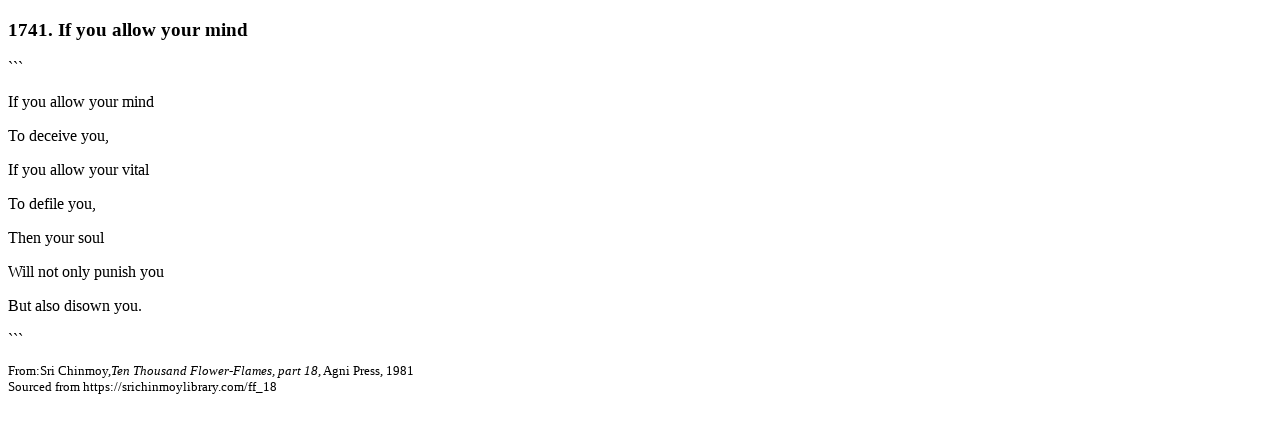

--- FILE ---
content_type: text/html
request_url: https://www.srichinmoylibrary.com/print/ff-1741
body_size: 558
content:
<!DOCTYPE html PUBLIC "-//W3C//DTD XHTML 1.0 Transitional//EN" "http://www.w3.org/TR/xhtml1/DTD/xhtml1-transitional.dtd">
        <html xmlns="http://www.w3.org/1999/xhtml" lang="en" xml:lang="en" dir="ltr">
          <head>
            <title>
            Ten Thousand Flower-Flames, part 18</title>
            <meta http-equiv="Content-Type" content="text/html; charset=utf-8" />
            <meta name="robots" content="noindex,nofollow">
            <link kind="css" rel="stylesheet" href="/css/print.css" />
              </head>
          <body>
                    <div class="section"><h3>1741. If you allow your mind</h3>

```  <p>If you allow your mind  </p>
To deceive you,  <p>If you allow your vital  </p>
To defile you,  <p>Then your soul  </p>
Will not only punish you  <p>But also disown you.  </p>
```<small><p>From:Sri Chinmoy,<em>Ten Thousand Flower-Flames, part 18</em>, Agni Press, 1981
<br>Sourced from https://srichinmoylibrary.com/ff_18</p></small></body>
</html>